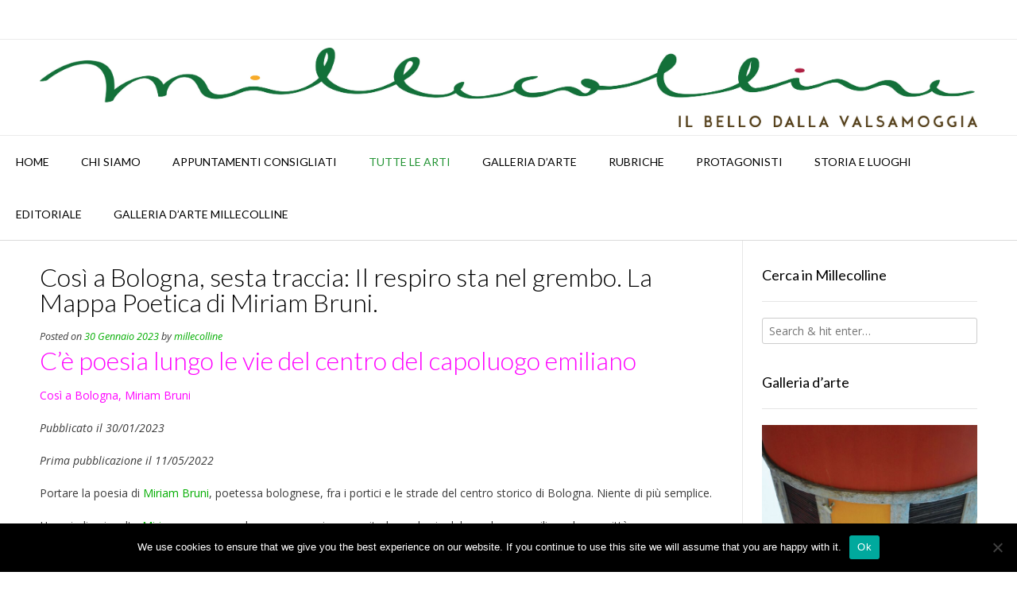

--- FILE ---
content_type: text/html; charset=UTF-8
request_url: https://millecolline.it/2023/01/30/miriam-bruni-5/
body_size: 18466
content:
<!DOCTYPE html><!-- Vogue Premium -->
<html lang="it-IT">
<head>
<meta charset="UTF-8">
<meta name="viewport" content="width=device-width, initial-scale=1">
<link rel="profile" href="http://gmpg.org/xfn/11">
<meta name='robots' content='index, follow, max-image-preview:large, max-snippet:-1, max-video-preview:-1' />
	<style>img:is([sizes="auto" i], [sizes^="auto," i]) { contain-intrinsic-size: 3000px 1500px }</style>
	
	<!-- This site is optimized with the Yoast SEO plugin v26.1.1 - https://yoast.com/wordpress/plugins/seo/ -->
	<title>Così a Bologna, sesta traccia: Il respiro sta nel grembo. La Mappa Poetica di Miriam Bruni. &#171; millecolline</title>
	<meta name="description" content="Così a Bologna, una Mappa Poetica fra le strade del centro. Miriam Bruni, poetessa bolognese, recita le sue poesie nel centro della sua città" />
	<link rel="canonical" href="https://millecolline.it/2023/01/30/miriam-bruni-5/" />
	<meta property="og:locale" content="it_IT" />
	<meta property="og:type" content="article" />
	<meta property="og:title" content="Così a Bologna, sesta traccia: Il respiro sta nel grembo. La Mappa Poetica di Miriam Bruni. &#171; millecolline" />
	<meta property="og:description" content="Così a Bologna, una Mappa Poetica fra le strade del centro. Miriam Bruni, poetessa bolognese, recita le sue poesie nel centro della sua città" />
	<meta property="og:url" content="https://millecolline.it/2023/01/30/miriam-bruni-5/" />
	<meta property="og:site_name" content="millecolline" />
	<meta property="article:published_time" content="2023-01-30T14:16:48+00:00" />
	<meta property="article:modified_time" content="2023-02-05T20:14:51+00:00" />
	<meta property="og:image" content="https://millecolline.it/wp-content/uploads/2022/06/1058498_DxO.jpg" />
	<meta property="og:image:width" content="1254" />
	<meta property="og:image:height" content="1672" />
	<meta property="og:image:type" content="image/jpeg" />
	<meta name="author" content="millecolline" />
	<meta name="twitter:card" content="summary_large_image" />
	<meta name="twitter:label1" content="Scritto da" />
	<meta name="twitter:data1" content="millecolline" />
	<meta name="twitter:label2" content="Tempo di lettura stimato" />
	<meta name="twitter:data2" content="1 minuto" />
	<script type="application/ld+json" class="yoast-schema-graph">{"@context":"https://schema.org","@graph":[{"@type":"WebPage","@id":"https://millecolline.it/2023/01/30/miriam-bruni-5/","url":"https://millecolline.it/2023/01/30/miriam-bruni-5/","name":"Così a Bologna, sesta traccia: Il respiro sta nel grembo. La Mappa Poetica di Miriam Bruni. &#171; millecolline","isPartOf":{"@id":"https://millecolline.it/#website"},"primaryImageOfPage":{"@id":"https://millecolline.it/2023/01/30/miriam-bruni-5/#primaryimage"},"image":{"@id":"https://millecolline.it/2023/01/30/miriam-bruni-5/#primaryimage"},"thumbnailUrl":"https://millecolline.it/wp-content/uploads/2022/06/1058498_DxO.jpg","datePublished":"2023-01-30T14:16:48+00:00","dateModified":"2023-02-05T20:14:51+00:00","author":{"@id":"https://millecolline.it/#/schema/person/a32ad82ad798543d73aac26b18e91ccd"},"description":"Così a Bologna, una Mappa Poetica fra le strade del centro. Miriam Bruni, poetessa bolognese, recita le sue poesie nel centro della sua città","breadcrumb":{"@id":"https://millecolline.it/2023/01/30/miriam-bruni-5/#breadcrumb"},"inLanguage":"it-IT","potentialAction":[{"@type":"ReadAction","target":["https://millecolline.it/2023/01/30/miriam-bruni-5/"]}]},{"@type":"ImageObject","inLanguage":"it-IT","@id":"https://millecolline.it/2023/01/30/miriam-bruni-5/#primaryimage","url":"https://millecolline.it/wp-content/uploads/2022/06/1058498_DxO.jpg","contentUrl":"https://millecolline.it/wp-content/uploads/2022/06/1058498_DxO.jpg","width":1254,"height":1672,"caption":"Miriam Bruni - 2022 - (ph. R. Cerè)"},{"@type":"BreadcrumbList","@id":"https://millecolline.it/2023/01/30/miriam-bruni-5/#breadcrumb","itemListElement":[{"@type":"ListItem","position":1,"name":"Home","item":"https://millecolline.it/"},{"@type":"ListItem","position":2,"name":"Così a Bologna, sesta traccia: Il respiro sta nel grembo. La Mappa Poetica di Miriam Bruni."}]},{"@type":"WebSite","@id":"https://millecolline.it/#website","url":"https://millecolline.it/","name":"millecolline","description":"Rivista d&#039;Arte indipendente","potentialAction":[{"@type":"SearchAction","target":{"@type":"EntryPoint","urlTemplate":"https://millecolline.it/?s={search_term_string}"},"query-input":{"@type":"PropertyValueSpecification","valueRequired":true,"valueName":"search_term_string"}}],"inLanguage":"it-IT"},{"@type":"Person","@id":"https://millecolline.it/#/schema/person/a32ad82ad798543d73aac26b18e91ccd","name":"millecolline","description":"Millecolline è Rivista d'Arte WEB e indipendente nata a Bazzano in Valsamoggia, nel 2014, per raccontare gli artisti e le arti nel territorio compreso fra Bologna e Modena. La rivista è completamente gratuita e aperta alla collaborazione di coloro che vogliono scrivere o informare sul tema della cultura.","sameAs":["http://www.millecolline.it","https://www.youtube.com/@millecolline1734"],"url":"https://millecolline.it/author/millecolline/"}]}</script>
	<!-- / Yoast SEO plugin. -->


<link rel='dns-prefetch' href='//fonts.googleapis.com' />
<link rel="alternate" type="application/rss+xml" title="millecolline &raquo; Feed" href="https://millecolline.it/feed/" />
<link rel="alternate" type="application/rss+xml" title="millecolline &raquo; Feed dei commenti" href="https://millecolline.it/comments/feed/" />
<link rel="alternate" type="application/rss+xml" title="millecolline &raquo; Così a Bologna, sesta traccia: Il respiro sta nel grembo. La Mappa Poetica di Miriam Bruni. Feed dei commenti" href="https://millecolline.it/2023/01/30/miriam-bruni-5/feed/" />
<script type="text/javascript">
/* <![CDATA[ */
window._wpemojiSettings = {"baseUrl":"https:\/\/s.w.org\/images\/core\/emoji\/16.0.1\/72x72\/","ext":".png","svgUrl":"https:\/\/s.w.org\/images\/core\/emoji\/16.0.1\/svg\/","svgExt":".svg","source":{"concatemoji":"https:\/\/millecolline.it\/wp-includes\/js\/wp-emoji-release.min.js?ver=6.8.3"}};
/*! This file is auto-generated */
!function(s,n){var o,i,e;function c(e){try{var t={supportTests:e,timestamp:(new Date).valueOf()};sessionStorage.setItem(o,JSON.stringify(t))}catch(e){}}function p(e,t,n){e.clearRect(0,0,e.canvas.width,e.canvas.height),e.fillText(t,0,0);var t=new Uint32Array(e.getImageData(0,0,e.canvas.width,e.canvas.height).data),a=(e.clearRect(0,0,e.canvas.width,e.canvas.height),e.fillText(n,0,0),new Uint32Array(e.getImageData(0,0,e.canvas.width,e.canvas.height).data));return t.every(function(e,t){return e===a[t]})}function u(e,t){e.clearRect(0,0,e.canvas.width,e.canvas.height),e.fillText(t,0,0);for(var n=e.getImageData(16,16,1,1),a=0;a<n.data.length;a++)if(0!==n.data[a])return!1;return!0}function f(e,t,n,a){switch(t){case"flag":return n(e,"\ud83c\udff3\ufe0f\u200d\u26a7\ufe0f","\ud83c\udff3\ufe0f\u200b\u26a7\ufe0f")?!1:!n(e,"\ud83c\udde8\ud83c\uddf6","\ud83c\udde8\u200b\ud83c\uddf6")&&!n(e,"\ud83c\udff4\udb40\udc67\udb40\udc62\udb40\udc65\udb40\udc6e\udb40\udc67\udb40\udc7f","\ud83c\udff4\u200b\udb40\udc67\u200b\udb40\udc62\u200b\udb40\udc65\u200b\udb40\udc6e\u200b\udb40\udc67\u200b\udb40\udc7f");case"emoji":return!a(e,"\ud83e\udedf")}return!1}function g(e,t,n,a){var r="undefined"!=typeof WorkerGlobalScope&&self instanceof WorkerGlobalScope?new OffscreenCanvas(300,150):s.createElement("canvas"),o=r.getContext("2d",{willReadFrequently:!0}),i=(o.textBaseline="top",o.font="600 32px Arial",{});return e.forEach(function(e){i[e]=t(o,e,n,a)}),i}function t(e){var t=s.createElement("script");t.src=e,t.defer=!0,s.head.appendChild(t)}"undefined"!=typeof Promise&&(o="wpEmojiSettingsSupports",i=["flag","emoji"],n.supports={everything:!0,everythingExceptFlag:!0},e=new Promise(function(e){s.addEventListener("DOMContentLoaded",e,{once:!0})}),new Promise(function(t){var n=function(){try{var e=JSON.parse(sessionStorage.getItem(o));if("object"==typeof e&&"number"==typeof e.timestamp&&(new Date).valueOf()<e.timestamp+604800&&"object"==typeof e.supportTests)return e.supportTests}catch(e){}return null}();if(!n){if("undefined"!=typeof Worker&&"undefined"!=typeof OffscreenCanvas&&"undefined"!=typeof URL&&URL.createObjectURL&&"undefined"!=typeof Blob)try{var e="postMessage("+g.toString()+"("+[JSON.stringify(i),f.toString(),p.toString(),u.toString()].join(",")+"));",a=new Blob([e],{type:"text/javascript"}),r=new Worker(URL.createObjectURL(a),{name:"wpTestEmojiSupports"});return void(r.onmessage=function(e){c(n=e.data),r.terminate(),t(n)})}catch(e){}c(n=g(i,f,p,u))}t(n)}).then(function(e){for(var t in e)n.supports[t]=e[t],n.supports.everything=n.supports.everything&&n.supports[t],"flag"!==t&&(n.supports.everythingExceptFlag=n.supports.everythingExceptFlag&&n.supports[t]);n.supports.everythingExceptFlag=n.supports.everythingExceptFlag&&!n.supports.flag,n.DOMReady=!1,n.readyCallback=function(){n.DOMReady=!0}}).then(function(){return e}).then(function(){var e;n.supports.everything||(n.readyCallback(),(e=n.source||{}).concatemoji?t(e.concatemoji):e.wpemoji&&e.twemoji&&(t(e.twemoji),t(e.wpemoji)))}))}((window,document),window._wpemojiSettings);
/* ]]> */
</script>
<style id='wp-emoji-styles-inline-css' type='text/css'>

	img.wp-smiley, img.emoji {
		display: inline !important;
		border: none !important;
		box-shadow: none !important;
		height: 1em !important;
		width: 1em !important;
		margin: 0 0.07em !important;
		vertical-align: -0.1em !important;
		background: none !important;
		padding: 0 !important;
	}
</style>
<link rel='stylesheet' id='wp-block-library-css' href='https://millecolline.it/wp-includes/css/dist/block-library/style.min.css?ver=6.8.3' type='text/css' media='all' />
<style id='classic-theme-styles-inline-css' type='text/css'>
/*! This file is auto-generated */
.wp-block-button__link{color:#fff;background-color:#32373c;border-radius:9999px;box-shadow:none;text-decoration:none;padding:calc(.667em + 2px) calc(1.333em + 2px);font-size:1.125em}.wp-block-file__button{background:#32373c;color:#fff;text-decoration:none}
</style>
<style id='global-styles-inline-css' type='text/css'>
:root{--wp--preset--aspect-ratio--square: 1;--wp--preset--aspect-ratio--4-3: 4/3;--wp--preset--aspect-ratio--3-4: 3/4;--wp--preset--aspect-ratio--3-2: 3/2;--wp--preset--aspect-ratio--2-3: 2/3;--wp--preset--aspect-ratio--16-9: 16/9;--wp--preset--aspect-ratio--9-16: 9/16;--wp--preset--color--black: #000000;--wp--preset--color--cyan-bluish-gray: #abb8c3;--wp--preset--color--white: #ffffff;--wp--preset--color--pale-pink: #f78da7;--wp--preset--color--vivid-red: #cf2e2e;--wp--preset--color--luminous-vivid-orange: #ff6900;--wp--preset--color--luminous-vivid-amber: #fcb900;--wp--preset--color--light-green-cyan: #7bdcb5;--wp--preset--color--vivid-green-cyan: #00d084;--wp--preset--color--pale-cyan-blue: #8ed1fc;--wp--preset--color--vivid-cyan-blue: #0693e3;--wp--preset--color--vivid-purple: #9b51e0;--wp--preset--gradient--vivid-cyan-blue-to-vivid-purple: linear-gradient(135deg,rgba(6,147,227,1) 0%,rgb(155,81,224) 100%);--wp--preset--gradient--light-green-cyan-to-vivid-green-cyan: linear-gradient(135deg,rgb(122,220,180) 0%,rgb(0,208,130) 100%);--wp--preset--gradient--luminous-vivid-amber-to-luminous-vivid-orange: linear-gradient(135deg,rgba(252,185,0,1) 0%,rgba(255,105,0,1) 100%);--wp--preset--gradient--luminous-vivid-orange-to-vivid-red: linear-gradient(135deg,rgba(255,105,0,1) 0%,rgb(207,46,46) 100%);--wp--preset--gradient--very-light-gray-to-cyan-bluish-gray: linear-gradient(135deg,rgb(238,238,238) 0%,rgb(169,184,195) 100%);--wp--preset--gradient--cool-to-warm-spectrum: linear-gradient(135deg,rgb(74,234,220) 0%,rgb(151,120,209) 20%,rgb(207,42,186) 40%,rgb(238,44,130) 60%,rgb(251,105,98) 80%,rgb(254,248,76) 100%);--wp--preset--gradient--blush-light-purple: linear-gradient(135deg,rgb(255,206,236) 0%,rgb(152,150,240) 100%);--wp--preset--gradient--blush-bordeaux: linear-gradient(135deg,rgb(254,205,165) 0%,rgb(254,45,45) 50%,rgb(107,0,62) 100%);--wp--preset--gradient--luminous-dusk: linear-gradient(135deg,rgb(255,203,112) 0%,rgb(199,81,192) 50%,rgb(65,88,208) 100%);--wp--preset--gradient--pale-ocean: linear-gradient(135deg,rgb(255,245,203) 0%,rgb(182,227,212) 50%,rgb(51,167,181) 100%);--wp--preset--gradient--electric-grass: linear-gradient(135deg,rgb(202,248,128) 0%,rgb(113,206,126) 100%);--wp--preset--gradient--midnight: linear-gradient(135deg,rgb(2,3,129) 0%,rgb(40,116,252) 100%);--wp--preset--font-size--small: 13px;--wp--preset--font-size--medium: 20px;--wp--preset--font-size--large: 36px;--wp--preset--font-size--x-large: 42px;--wp--preset--spacing--20: 0.44rem;--wp--preset--spacing--30: 0.67rem;--wp--preset--spacing--40: 1rem;--wp--preset--spacing--50: 1.5rem;--wp--preset--spacing--60: 2.25rem;--wp--preset--spacing--70: 3.38rem;--wp--preset--spacing--80: 5.06rem;--wp--preset--shadow--natural: 6px 6px 9px rgba(0, 0, 0, 0.2);--wp--preset--shadow--deep: 12px 12px 50px rgba(0, 0, 0, 0.4);--wp--preset--shadow--sharp: 6px 6px 0px rgba(0, 0, 0, 0.2);--wp--preset--shadow--outlined: 6px 6px 0px -3px rgba(255, 255, 255, 1), 6px 6px rgba(0, 0, 0, 1);--wp--preset--shadow--crisp: 6px 6px 0px rgba(0, 0, 0, 1);}:where(.is-layout-flex){gap: 0.5em;}:where(.is-layout-grid){gap: 0.5em;}body .is-layout-flex{display: flex;}.is-layout-flex{flex-wrap: wrap;align-items: center;}.is-layout-flex > :is(*, div){margin: 0;}body .is-layout-grid{display: grid;}.is-layout-grid > :is(*, div){margin: 0;}:where(.wp-block-columns.is-layout-flex){gap: 2em;}:where(.wp-block-columns.is-layout-grid){gap: 2em;}:where(.wp-block-post-template.is-layout-flex){gap: 1.25em;}:where(.wp-block-post-template.is-layout-grid){gap: 1.25em;}.has-black-color{color: var(--wp--preset--color--black) !important;}.has-cyan-bluish-gray-color{color: var(--wp--preset--color--cyan-bluish-gray) !important;}.has-white-color{color: var(--wp--preset--color--white) !important;}.has-pale-pink-color{color: var(--wp--preset--color--pale-pink) !important;}.has-vivid-red-color{color: var(--wp--preset--color--vivid-red) !important;}.has-luminous-vivid-orange-color{color: var(--wp--preset--color--luminous-vivid-orange) !important;}.has-luminous-vivid-amber-color{color: var(--wp--preset--color--luminous-vivid-amber) !important;}.has-light-green-cyan-color{color: var(--wp--preset--color--light-green-cyan) !important;}.has-vivid-green-cyan-color{color: var(--wp--preset--color--vivid-green-cyan) !important;}.has-pale-cyan-blue-color{color: var(--wp--preset--color--pale-cyan-blue) !important;}.has-vivid-cyan-blue-color{color: var(--wp--preset--color--vivid-cyan-blue) !important;}.has-vivid-purple-color{color: var(--wp--preset--color--vivid-purple) !important;}.has-black-background-color{background-color: var(--wp--preset--color--black) !important;}.has-cyan-bluish-gray-background-color{background-color: var(--wp--preset--color--cyan-bluish-gray) !important;}.has-white-background-color{background-color: var(--wp--preset--color--white) !important;}.has-pale-pink-background-color{background-color: var(--wp--preset--color--pale-pink) !important;}.has-vivid-red-background-color{background-color: var(--wp--preset--color--vivid-red) !important;}.has-luminous-vivid-orange-background-color{background-color: var(--wp--preset--color--luminous-vivid-orange) !important;}.has-luminous-vivid-amber-background-color{background-color: var(--wp--preset--color--luminous-vivid-amber) !important;}.has-light-green-cyan-background-color{background-color: var(--wp--preset--color--light-green-cyan) !important;}.has-vivid-green-cyan-background-color{background-color: var(--wp--preset--color--vivid-green-cyan) !important;}.has-pale-cyan-blue-background-color{background-color: var(--wp--preset--color--pale-cyan-blue) !important;}.has-vivid-cyan-blue-background-color{background-color: var(--wp--preset--color--vivid-cyan-blue) !important;}.has-vivid-purple-background-color{background-color: var(--wp--preset--color--vivid-purple) !important;}.has-black-border-color{border-color: var(--wp--preset--color--black) !important;}.has-cyan-bluish-gray-border-color{border-color: var(--wp--preset--color--cyan-bluish-gray) !important;}.has-white-border-color{border-color: var(--wp--preset--color--white) !important;}.has-pale-pink-border-color{border-color: var(--wp--preset--color--pale-pink) !important;}.has-vivid-red-border-color{border-color: var(--wp--preset--color--vivid-red) !important;}.has-luminous-vivid-orange-border-color{border-color: var(--wp--preset--color--luminous-vivid-orange) !important;}.has-luminous-vivid-amber-border-color{border-color: var(--wp--preset--color--luminous-vivid-amber) !important;}.has-light-green-cyan-border-color{border-color: var(--wp--preset--color--light-green-cyan) !important;}.has-vivid-green-cyan-border-color{border-color: var(--wp--preset--color--vivid-green-cyan) !important;}.has-pale-cyan-blue-border-color{border-color: var(--wp--preset--color--pale-cyan-blue) !important;}.has-vivid-cyan-blue-border-color{border-color: var(--wp--preset--color--vivid-cyan-blue) !important;}.has-vivid-purple-border-color{border-color: var(--wp--preset--color--vivid-purple) !important;}.has-vivid-cyan-blue-to-vivid-purple-gradient-background{background: var(--wp--preset--gradient--vivid-cyan-blue-to-vivid-purple) !important;}.has-light-green-cyan-to-vivid-green-cyan-gradient-background{background: var(--wp--preset--gradient--light-green-cyan-to-vivid-green-cyan) !important;}.has-luminous-vivid-amber-to-luminous-vivid-orange-gradient-background{background: var(--wp--preset--gradient--luminous-vivid-amber-to-luminous-vivid-orange) !important;}.has-luminous-vivid-orange-to-vivid-red-gradient-background{background: var(--wp--preset--gradient--luminous-vivid-orange-to-vivid-red) !important;}.has-very-light-gray-to-cyan-bluish-gray-gradient-background{background: var(--wp--preset--gradient--very-light-gray-to-cyan-bluish-gray) !important;}.has-cool-to-warm-spectrum-gradient-background{background: var(--wp--preset--gradient--cool-to-warm-spectrum) !important;}.has-blush-light-purple-gradient-background{background: var(--wp--preset--gradient--blush-light-purple) !important;}.has-blush-bordeaux-gradient-background{background: var(--wp--preset--gradient--blush-bordeaux) !important;}.has-luminous-dusk-gradient-background{background: var(--wp--preset--gradient--luminous-dusk) !important;}.has-pale-ocean-gradient-background{background: var(--wp--preset--gradient--pale-ocean) !important;}.has-electric-grass-gradient-background{background: var(--wp--preset--gradient--electric-grass) !important;}.has-midnight-gradient-background{background: var(--wp--preset--gradient--midnight) !important;}.has-small-font-size{font-size: var(--wp--preset--font-size--small) !important;}.has-medium-font-size{font-size: var(--wp--preset--font-size--medium) !important;}.has-large-font-size{font-size: var(--wp--preset--font-size--large) !important;}.has-x-large-font-size{font-size: var(--wp--preset--font-size--x-large) !important;}
:where(.wp-block-post-template.is-layout-flex){gap: 1.25em;}:where(.wp-block-post-template.is-layout-grid){gap: 1.25em;}
:where(.wp-block-columns.is-layout-flex){gap: 2em;}:where(.wp-block-columns.is-layout-grid){gap: 2em;}
:root :where(.wp-block-pullquote){font-size: 1.5em;line-height: 1.6;}
</style>
<link rel='stylesheet' id='cookie-notice-front-css' href='https://millecolline.it/wp-content/plugins/cookie-notice/css/front.min.css?ver=2.5.7' type='text/css' media='all' />
<link rel='stylesheet' id='SFSImainCss-css' href='https://millecolline.it/wp-content/plugins/ultimate-social-media-icons/css/sfsi-style.css?ver=2.9.5' type='text/css' media='all' />
<link rel='stylesheet' id='customizer_vogue_fonts-css' href='//fonts.googleapis.com/css?family=Lato%3Aregular%2Citalic%2C700|Open+Sans%3Aregular%2Citalic%2C700%26subset%3Dlatin%2C' type='text/css' media='screen' />
<link rel='stylesheet' id='vogue-slider-style-css' href='https://millecolline.it/wp-content/themes/vogue/includes/basic-slider/css/style.css?ver=10.9.2' type='text/css' media='all' />
<link rel='stylesheet' id='vogue-body-font-default-css' href='//fonts.googleapis.com/css?family=Open+Sans%3A400%2C300%2C300italic%2C400italic%2C600%2C600italic%2C700%2C700italic&#038;ver=10.9.2' type='text/css' media='all' />
<link rel='stylesheet' id='vogue-heading-font-default-css' href='//fonts.googleapis.com/css?family=Lato%3A400%2C300%2C300italic%2C400italic%2C700%2C700italic&#038;ver=10.9.2' type='text/css' media='all' />
<link rel='stylesheet' id='vogue-font-awesome-css' href='https://millecolline.it/wp-content/themes/vogue/includes/font-awesome/css/all.min.css?ver=6.5.1' type='text/css' media='all' />
<link rel='stylesheet' id='vogue-style-css' href='https://millecolline.it/wp-content/themes/vogue/style.css?ver=10.9.2' type='text/css' media='all' />
<link rel='stylesheet' id='vogue-header-style-css' href='https://millecolline.it/wp-content/themes/vogue/templates/css/header-one.css?ver=10.9.2' type='text/css' media='all' />
<link rel='stylesheet' id='vogue-footer-style-css' href='https://millecolline.it/wp-content/themes/vogue/templates/css/footer-standard.css?ver=10.9.2' type='text/css' media='all' />
<script type="text/javascript" id="cookie-notice-front-js-before">
/* <![CDATA[ */
var cnArgs = {"ajaxUrl":"https:\/\/millecolline.it\/wp-admin\/admin-ajax.php","nonce":"ad15ba7514","hideEffect":"fade","position":"bottom","onScroll":false,"onScrollOffset":100,"onClick":false,"cookieName":"cookie_notice_accepted","cookieTime":2592000,"cookieTimeRejected":2592000,"globalCookie":false,"redirection":false,"cache":false,"revokeCookies":false,"revokeCookiesOpt":"automatic"};
/* ]]> */
</script>
<script type="text/javascript" src="https://millecolline.it/wp-content/plugins/cookie-notice/js/front.min.js?ver=2.5.7" id="cookie-notice-front-js"></script>
<script type="text/javascript" src="https://millecolline.it/wp-includes/js/jquery/jquery.min.js?ver=3.7.1" id="jquery-core-js"></script>
<script type="text/javascript" src="https://millecolline.it/wp-includes/js/jquery/jquery-migrate.min.js?ver=3.4.1" id="jquery-migrate-js"></script>
<link rel="https://api.w.org/" href="https://millecolline.it/wp-json/" /><link rel="alternate" title="JSON" type="application/json" href="https://millecolline.it/wp-json/wp/v2/posts/17304" /><link rel="EditURI" type="application/rsd+xml" title="RSD" href="https://millecolline.it/xmlrpc.php?rsd" />
<meta name="generator" content="WordPress 6.8.3" />
<link rel='shortlink' href='https://millecolline.it/?p=17304' />
<link rel="alternate" title="oEmbed (JSON)" type="application/json+oembed" href="https://millecolline.it/wp-json/oembed/1.0/embed?url=https%3A%2F%2Fmillecolline.it%2F2023%2F01%2F30%2Fmiriam-bruni-5%2F" />
<link rel="alternate" title="oEmbed (XML)" type="text/xml+oembed" href="https://millecolline.it/wp-json/oembed/1.0/embed?url=https%3A%2F%2Fmillecolline.it%2F2023%2F01%2F30%2Fmiriam-bruni-5%2F&#038;format=xml" />
<meta name="follow.[base64]" content="CGnQMTJKNEnCEAqSf6jT"/><script type="text/javascript">
<!--
/******************************************************************************
***   COPY PROTECTED BY http://chetangole.com/blog/wp-copyprotect/   version 3.1.0 ****
******************************************************************************/
function clickIE4(){
if (event.button==2){
return false;
}
}
function clickNS4(e){
if (document.layers||document.getElementById&&!document.all){
if (e.which==2||e.which==3){
return false;
}
}
}

if (document.layers){
document.captureEvents(Event.MOUSEDOWN);
document.onmousedown=clickNS4;
}
else if (document.all&&!document.getElementById){
document.onmousedown=clickIE4;
}

document.oncontextmenu=new Function("return false")
// --> 
</script>

<script type="text/javascript">
/******************************************************************************
***   COPY PROTECTED BY http://chetangole.com/blog/wp-copyprotect/   version 3.1.0 ****
******************************************************************************/
function disableSelection(target){
if (typeof target.onselectstart!="undefined") //For IE 
	target.onselectstart=function(){return false}
else if (typeof target.style.MozUserSelect!="undefined") //For Firefox
	target.style.MozUserSelect="none"
else //All other route (For Opera)
	target.onmousedown=function(){return false}
target.style.cursor = "default"
}
</script>
</head>
<body class="wp-singular post-template-default single single-post postid-17304 single-format-standard wp-theme-vogue cookies-not-set sfsi_actvite_theme_default metaslider-plugin">
<div id="page" class="hfeed site vogue-slider-default">

<a class="skip-link screen-reader-text" href="#site-content">Skip to content</a>
	
	
	
			
			
		
<header id="masthead" class="site-header site-header-one  ">

	
			<div class="site-header-topbar">
			<div class="site-topbar-left ">
				
				
				
				
							</div>

			<div class="site-topbar-right">
				
				
				
							</div>

			<div class="clearboth"></div>
		</div>
			
	<div class="site-container  ">

		<div class="site-branding">

					        <a href="https://millecolline.it/" class="site-logo-img" title="millecolline"><img src="https://millecolline.it/wp-content/uploads/2016/09/logo-Millecolline.jpg" alt="millecolline" /></a>
                
                
                                        
                                
		    
		</div><!-- .site-branding -->

	</div>
	
						<nav id="site-navigation" class="main-navigation  vogue-mobile-nav-skin-dark" role="navigation">
				<button class="header-menu-button"><i class="fas fa-bars"></i><span>menu</span></button>
				<div id="main-menu" class="main-menu-container">
					<div class="main-menu-inner">
						<button class="main-menu-close"><i class="fas fa-angle-right"></i><i class="fas fa-angle-left"></i></button>
						<div class="menu-main-menu-container"><ul id="primary-menu" class="menu"><li id="menu-item-283" class="icon-home menu-item menu-item-type-custom menu-item-object-custom menu-item-283"><a href="http://www.millecolline.it/">HOME</a></li>
<li id="menu-item-450" class="menu-item menu-item-type-post_type menu-item-object-page menu-item-450"><a href="https://millecolline.it/pagina/">Chi siamo</a></li>
<li id="menu-item-464" class="menu-item menu-item-type-post_type menu-item-object-page menu-item-464"><a href="https://millecolline.it/appuntamenti-di-millecolline-gen29/">APPUNTAMENTI CONSIGLIATI</a></li>
<li id="menu-item-443" class="menu-item menu-item-type-taxonomy menu-item-object-category current-post-ancestor current-menu-parent current-post-parent menu-item-has-children menu-item-443"><a href="https://millecolline.it/category/categorie/tutti/">TUTTE LE ARTI</a>
<ul class="sub-menu">
	<li id="menu-item-5026" class="menu-item menu-item-type-taxonomy menu-item-object-category menu-item-5026"><a href="https://millecolline.it/category/categorie/tutti/artisti-in-valsamoggia/">Artisti del mese</a></li>
	<li id="menu-item-593" class="menu-item menu-item-type-taxonomy menu-item-object-category menu-item-has-children menu-item-593"><a href="https://millecolline.it/category/categorie/tutti/figurative/">Arti Visive</a>
	<ul class="sub-menu">
		<li id="menu-item-5196" class="menu-item menu-item-type-taxonomy menu-item-object-category menu-item-5196"><a href="https://millecolline.it/category/categorie/tutti/figurative/pittura/">Pittura</a></li>
		<li id="menu-item-5195" class="menu-item menu-item-type-taxonomy menu-item-object-category menu-item-5195"><a href="https://millecolline.it/category/categorie/tutti/figurative/scultura/">Scultura</a></li>
	</ul>
</li>
	<li id="menu-item-503" class="menu-item menu-item-type-taxonomy menu-item-object-category menu-item-503"><a href="https://millecolline.it/category/categorie/tutti/cinema/">Cinema</a></li>
	<li id="menu-item-597" class="menu-item menu-item-type-taxonomy menu-item-object-category menu-item-597"><a href="https://millecolline.it/category/categorie/tutti/danza/">Danza</a></li>
	<li id="menu-item-591" class="menu-item menu-item-type-taxonomy menu-item-object-category menu-item-591"><a href="https://millecolline.it/category/categorie/tutti/foto/">Fotografia</a></li>
	<li id="menu-item-596" class="menu-item menu-item-type-taxonomy menu-item-object-category menu-item-596"><a href="https://millecolline.it/category/categorie/tutti/lettere/">Letteratura</a></li>
	<li id="menu-item-598" class="menu-item menu-item-type-taxonomy menu-item-object-category menu-item-598"><a href="https://millecolline.it/category/categorie/tutti/musica/">Musica</a></li>
	<li id="menu-item-2936" class="menu-item menu-item-type-taxonomy menu-item-object-category menu-item-2936"><a href="https://millecolline.it/category/categorie/tutti/poesia-tutti/">Poesia</a></li>
	<li id="menu-item-595" class="menu-item menu-item-type-taxonomy menu-item-object-category menu-item-595"><a href="https://millecolline.it/category/categorie/tutti/teatro/">Teatro</a></li>
	<li id="menu-item-16941" class="menu-item menu-item-type-taxonomy menu-item-object-category menu-item-16941"><a href="https://millecolline.it/category/filosofia-millecolline/">Filosofia</a></li>
	<li id="menu-item-613" class="menu-item menu-item-type-taxonomy menu-item-object-category menu-item-613"><a href="https://millecolline.it/category/categorie/tutti/il-bello-della-terra/">Il Bello della Terra</a></li>
	<li id="menu-item-599" class="menu-item menu-item-type-taxonomy menu-item-object-category menu-item-599"><a href="https://millecolline.it/category/categorie/tutti/partiid/">Bellezze Locali</a></li>
</ul>
</li>
<li id="menu-item-522" class="menu-item menu-item-type-post_type menu-item-object-page menu-item-522"><a href="https://millecolline.it/galleria-darte-ma-rea/">Galleria d&#8217;arte</a></li>
<li id="menu-item-1535" class="menu-item menu-item-type-taxonomy menu-item-object-category menu-item-has-children menu-item-1535"><a href="https://millecolline.it/category/rubriche/">RUBRICHE</a>
<ul class="sub-menu">
	<li id="menu-item-2731" class="menu-item menu-item-type-taxonomy menu-item-object-category menu-item-2731"><a href="https://millecolline.it/category/rubriche/franchino-falsetti-pillole-corsare/">Franchino Falsetti, pillole corsare</a></li>
	<li id="menu-item-19325" class="menu-item menu-item-type-taxonomy menu-item-object-category menu-item-19325"><a href="https://millecolline.it/category/categorie/tutti/uomini-contro/">Uomini Contro</a></li>
	<li id="menu-item-21404" class="menu-item menu-item-type-taxonomy menu-item-object-category menu-item-21404"><a href="https://millecolline.it/category/parole-dautore/">PAROLE D&#8217;AUTORE</a></li>
	<li id="menu-item-14618" class="menu-item menu-item-type-taxonomy menu-item-object-category current-post-ancestor current-menu-parent current-post-parent menu-item-14618"><a href="https://millecolline.it/category/miry-in-poetry/">MiP &#8211; Miriam in poesia</a></li>
	<li id="menu-item-14411" class="menu-item menu-item-type-taxonomy menu-item-object-category menu-item-14411"><a href="https://millecolline.it/category/cattivi-pensieri-millecolline/">Cattivi Pensieri</a></li>
	<li id="menu-item-1536" class="menu-item menu-item-type-taxonomy menu-item-object-category menu-item-1536"><a href="https://millecolline.it/category/rubriche/franchino-falsetti-sguardi-incrociati/">Franchino Falsetti, sguardi incrociati.</a></li>
	<li id="menu-item-2373" class="menu-item menu-item-type-taxonomy menu-item-object-category menu-item-2373"><a href="https://millecolline.it/category/rubriche/franchino-falsetti-le-parole-dellarte/">Franchino Falsetti. Le parole dell&#8217;arte</a></li>
	<li id="menu-item-2430" class="menu-item menu-item-type-taxonomy menu-item-object-category menu-item-2430"><a href="https://millecolline.it/category/rubriche/franchino-falsetti-leggere-larte-senza-confini/">Franchino Falsetti. Leggere l&#8217;arte senza confini</a></li>
	<li id="menu-item-2977" class="menu-item menu-item-type-taxonomy menu-item-object-category menu-item-2977"><a href="https://millecolline.it/category/rubriche/lagenda-dellarte/">L&#8217;agenda dell&#8217;Arte</a></li>
	<li id="menu-item-2822" class="menu-item menu-item-type-taxonomy menu-item-object-category menu-item-2822"><a href="https://millecolline.it/category/franchino-falsetti-lo-scaffale-dellarte/">FRANCHINO FALSETTI &#8211; LO SCAFFALE DELL&#8217;ARTE</a></li>
	<li id="menu-item-10145" class="menu-item menu-item-type-taxonomy menu-item-object-category menu-item-10145"><a href="https://millecolline.it/category/gli-smarriti/">Gli smarriti a cura di Franchino Falsetti</a></li>
	<li id="menu-item-4959" class="menu-item menu-item-type-taxonomy menu-item-object-category menu-item-4959"><a href="https://millecolline.it/category/rubriche/cartoline-della-domenica/">Cartoline della Domenica</a></li>
	<li id="menu-item-18533" class="menu-item menu-item-type-taxonomy menu-item-object-category menu-item-18533"><a href="https://millecolline.it/category/piccola-storia-impossibile-di-ladri-stradoni-e-fatti-inconcludenti/">Francesco Menozzi</a></li>
</ul>
</li>
<li id="menu-item-6635" class="menu-item menu-item-type-taxonomy menu-item-object-category menu-item-6635"><a href="https://millecolline.it/category/protagonisti/">PROTAGONISTI</a></li>
<li id="menu-item-6636" class="menu-item menu-item-type-taxonomy menu-item-object-category menu-item-6636"><a href="https://millecolline.it/category/storia-e-luoghi/">STORIA E LUOGHI</a></li>
<li id="menu-item-15778" class="menu-item menu-item-type-taxonomy menu-item-object-category menu-item-15778"><a href="https://millecolline.it/category/editoriale/">Editoriale</a></li>
<li id="menu-item-17350" class="menu-item menu-item-type-taxonomy menu-item-object-category menu-item-17350"><a href="https://millecolline.it/category/galleria-millecolline/">Galleria d&#8217;Arte Millecolline</a></li>
</ul></div>
											</div>
				</div>
			</nav><!-- #site-navigation -->
			
</header><!-- #masthead -->		
		
	
	    
                	
	
	<div id="site-content" class="site-container content-container content-has-sidebar  vogue-woocommerce-cols-4 ">

	<div id="primary" class="content-area ">
		<main id="main" class="site-main" role="main">

		
			
<article id="post-17304" class="post-17304 post type-post status-publish format-standard has-post-thumbnail hentry category-miry-in-poetry category-poesia category-tutti">
	
			<header class="entry-header">
			<h1 class="entry-title">Così a Bologna, sesta traccia: Il respiro sta nel grembo. La Mappa Poetica di Miriam Bruni.</h1>			
							<div class="entry-meta">
					<span class="posted-on">Posted on <a href="https://millecolline.it/2023/01/30/miriam-bruni-5/" rel="bookmark"><time class="entry-date published" datetime="2023-01-30T15:16:48+01:00">30 Gennaio 2023</time><time class="updated" datetime="2023-02-05T21:14:51+01:00">5 Febbraio 2023</time></a></span><span class="byline"> by <span class="author vcard"><a class="url fn n" href="https://millecolline.it/author/millecolline/">millecolline</a></span></span>				</div><!-- .entry-meta -->
					</header><!-- .entry-header -->
		
	
	<div class="entry-content">
		<h1><span style="color: #ff00ff;">C&#8217;è poesia lungo le vie del centro del capoluogo emiliano</span></h1>
<p><span style="color: #ff00ff;">Così a Bologna, Miriam Bruni</span></p>
<p><em>Pubblicato il 30/01/2023</em></p>
<p><em>Prima pubblicazione il 11/05/2022</em></p>
<p>Portare la poesia di <a href="https://www.facebook.com/miriam.bruni.7">Miriam Bruni</a>, poetessa bolognese, fra i portici e le strade del centro storico di Bologna. Niente di più semplice.</p>
<p>Ho quindi coinvolto <a href="https://millecolline.it/2022/03/21/mip-considerazioni-sulla-poesia-nella-giornata-a-lei-dedicata/">Miriam</a> a proporre alcune sue poesie e a recitarle per le vie del capoluogo emiliano: la sua città.&nbsp;</p>
<p>Nell&#8217;iniziare la sua Mappa Poetica fra i portici, ha scelto di proporvi una selezione di testi dalla sua raccolta del 2018 intitolata <em>Così</em>.</p>
<p>Creeremo quindi una collana di immagini, girate entro le mura del capoluogo emiliano, dove i suoni della città si uniscono alle parole recitate da Miriam facendo visitare luoghi noti e meno noti in una &#8220;bolognesità&#8221; da ritrovare.</p>
<p>Buona visione</p>
<p>Poesia di oggi 30/01/2023: <em>Il respiro sta nel grembo</em></p>
<p><iframe title="Sesta traccia poetica dal libro di Miriam Bruni, poetessa bolognese,  intitolato &quot;Così&quot;, anche ebook" width="900" height="506" src="https://www.youtube.com/embed/o7XjA6GoLJM?feature=oembed" frameborder="0" allow="accelerometer; autoplay; clipboard-write; encrypted-media; gyroscope; picture-in-picture; web-share" allowfullscreen></iframe></p>
<p>Poesia di oggi 18/08/2022: <em>Quanti appostamenti</em></p>
<p><iframe title="Mappa Poetica - Miriam Bruni e la sua quarta raccolta: &quot;Così&quot;. Per le strade di Bologna." width="900" height="506" src="https://www.youtube.com/embed/sYAbgV5Y8cA?feature=oembed" frameborder="0" allow="accelerometer; autoplay; clipboard-write; encrypted-media; gyroscope; picture-in-picture; web-share" allowfullscreen></iframe></p>
<p>Poesia di oggi 24/07/2022: <em>Quante volte</em></p>
<p><iframe title="Poesie di Miriam Bruni. &quot;Così&quot; a Bologna." width="900" height="506" src="https://www.youtube.com/embed/O0j5BtWFjcU?feature=oembed" frameborder="0" allow="accelerometer; autoplay; clipboard-write; encrypted-media; gyroscope; picture-in-picture; web-share" allowfullscreen></iframe></p>
<p>Poesia di oggi 31/05/2022: <em>La mia ombra</em></p>
<p><iframe loading="lazy" title="Miriam Bruni recita a Bologna, sua città, alcuni testi poetici tratti dal libro &quot;Così&quot;" width="900" height="506" src="https://www.youtube.com/embed/0o01SesnlDQ?feature=oembed" frameborder="0" allow="accelerometer; autoplay; clipboard-write; encrypted-media; gyroscope; picture-in-picture; web-share" allowfullscreen></iframe></p>
<p>Poesia di oggi 23/05/2022 : <em>E&#8217; un atto cosmico</em></p>
<p><iframe loading="lazy" title="Miriam Bruni recita a Bologna, sua città, alcune poesie della sua quarta raccolta: &quot;Così&quot;" width="900" height="506" src="https://www.youtube.com/embed/ivw_TyKjUwA?feature=oembed" frameborder="0" allow="accelerometer; autoplay; clipboard-write; encrypted-media; gyroscope; picture-in-picture; web-share" allowfullscreen></iframe></p>
<p>&nbsp;</p>
<p>Poesia do oggi 11/05/2022: <em>Buone le labbra</em></p>
<p><iframe loading="lazy" title="Miriam Bruni recita a Bologna alcuni testi poetici inseriti nella raccolta del 2018: &quot;Così&quot;" width="900" height="506" src="https://www.youtube.com/embed/4PcvUl3ug_0?feature=oembed" frameborder="0" allow="accelerometer; autoplay; clipboard-write; encrypted-media; gyroscope; picture-in-picture; web-share" allowfullscreen></iframe></p>
<p>&nbsp;</p>
<p>&nbsp;</p>
<p>Testo di Roberto (Rore) Cerè per Millecolline</p>
<p>&nbsp;</p>
<div class='sfsiaftrpstwpr'><div class='sfsi_responsive_icons' style='display:block;margin-top:0px; margin-bottom: 0px; width:100%' data-icon-width-type='Fully responsive' data-icon-width-size='240' data-edge-type='Round' data-edge-radius='5'  ><div class='sfsi_icons_container sfsi_responsive_without_counter_icons sfsi_medium_button_container sfsi_icons_container_box_fully_container ' style='width:100%;display:flex; text-align:center;' ><a target='_blank' href='https://www.facebook.com/sharer/sharer.php?u=https%3A%2F%2Fmillecolline.it%2F2023%2F01%2F30%2Fmiriam-bruni-5%2F' style='display:block;text-align:center;margin-left:10px;  flex-basis:100%;' class=sfsi_responsive_fluid ><div class='sfsi_responsive_icon_item_container sfsi_responsive_icon_facebook_container sfsi_medium_button sfsi_responsive_icon_gradient sfsi_centered_icon' style=' border-radius:5px; width:auto; ' ><img style='max-height: 25px;display:unset;margin:0' class='sfsi_wicon' alt='facebook' src='https://millecolline.it/wp-content/plugins/ultimate-social-media-icons/images/responsive-icon/facebook.svg'><span style='color:#fff'>Condividi su Facebook</span></div></a><a target='_blank' href='https://twitter.com/' style='display:block;text-align:center;margin-left:10px;  flex-basis:100%;' class=sfsi_responsive_fluid ><div class='sfsi_responsive_icon_item_container sfsi_responsive_icon_twitter_container sfsi_medium_button sfsi_responsive_icon_gradient sfsi_centered_icon' style=' border-radius:5px; width:auto; ' ><img style='max-height: 25px;display:unset;margin:0' class='sfsi_wicon' alt='Twitter' src='https://millecolline.it/wp-content/plugins/ultimate-social-media-icons/images/responsive-icon/Twitter.svg'><span style='color:#fff'>Twitter</span></div></a><a target='_blank' href='https://follow.it/millecolline?action=followPub' style='display:block;text-align:center;margin-left:10px;  flex-basis:100%;' class=sfsi_responsive_fluid ><div class='sfsi_responsive_icon_item_container sfsi_responsive_icon_follow_container sfsi_medium_button sfsi_responsive_icon_gradient sfsi_centered_icon' style=' border-radius:5px; width:auto; ' ><img style='max-height: 25px;display:unset;margin:0' class='sfsi_wicon' alt='Follow' src='https://millecolline.it/wp-content/plugins/ultimate-social-media-icons/images/responsive-icon/Follow.png'><span style='color:#fff'>Seguici</span></div></a></div></div></div><!--end responsive_icons-->			</div><!-- .entry-content -->
	
			<footer class="entry-footer">
			<span class="cat-links">Posted in <a href="https://millecolline.it/category/miry-in-poetry/" rel="category tag">MiP - Miriam in poesia</a>, <a href="https://millecolline.it/category/poesia/" rel="category tag">Poesia</a>, <a href="https://millecolline.it/category/categorie/tutti/" rel="category tag">TUTTE LE ARTI</a></span>		</footer><!-- .entry-footer -->
	</article><!-- #post-## -->

								<nav class="navigation post-navigation" role="navigation">
		<span class="screen-reader-text">Post navigation</span>
		<div class="nav-links">
			<div class="nav-previous"><a href="https://millecolline.it/2023/01/30/marco-ballotta-millecolline/" rel="prev">Marco Ballotta ospite delle interviste Possibili di Beppe Stefani</a></div><div class="nav-next"><a href="https://millecolline.it/2023/02/01/editoriale-millecolline-71/" rel="next">Editoriale Millecolline. Si può ri-cominciare ritornando tutti alla lavagna</a></div>		</div><!-- .nav-links -->
	</nav><!-- .navigation -->
				
			
<div id="comments" class="comments-area vogue-comment-form-bottom">

        
    
	
	
            	<div id="respond" class="comment-respond">
		<h3 id="reply-title" class="comment-reply-title">Lascia un commento</h3><form action="https://millecolline.it/wp-comments-post.php" method="post" id="commentform" class="comment-form"><p class="comment-notes"><span id="email-notes">Il tuo indirizzo email non sarà pubblicato.</span> <span class="required-field-message">I campi obbligatori sono contrassegnati <span class="required">*</span></span></p><p class="comment-form-comment"><label for="comment">Commento <span class="required">*</span></label> <textarea autocomplete="new-password"  id="jb4ff8c877"  name="jb4ff8c877"   cols="45" rows="8" maxlength="65525" required></textarea><textarea id="comment" aria-label="hp-comment" aria-hidden="true" name="comment" autocomplete="new-password" style="padding:0 !important;clip:rect(1px, 1px, 1px, 1px) !important;position:absolute !important;white-space:nowrap !important;height:1px !important;width:1px !important;overflow:hidden !important;" tabindex="-1"></textarea><script data-noptimize>document.getElementById("comment").setAttribute( "id", "a1adf51d582c38883143af075d514428" );document.getElementById("jb4ff8c877").setAttribute( "id", "comment" );</script></p><p class="comment-form-author"><label for="author">Nome</label> <input id="author" name="author" type="text" value="" size="30" maxlength="245" autocomplete="name" /></p>
<p class="comment-form-email"><label for="email">Email</label> <input id="email" name="email" type="email" value="" size="30" maxlength="100" aria-describedby="email-notes" autocomplete="email" /></p>
<p class="comment-form-url"><label for="url">Sito web</label> <input id="url" name="url" type="url" value="" size="30" maxlength="200" autocomplete="url" /></p>
<p class="comment-form-cookies-consent"><input id="wp-comment-cookies-consent" name="wp-comment-cookies-consent" type="checkbox" value="yes" /> <label for="wp-comment-cookies-consent">Salva il mio nome, email e sito web in questo browser per la prossima volta che commento.</label></p>
<p class="form-submit"><input name="submit" type="submit" id="submit" class="submit" value="Invia commento" /> <input type='hidden' name='comment_post_ID' value='17304' id='comment_post_ID' />
<input type='hidden' name='comment_parent' id='comment_parent' value='0' />
</p></form>	</div><!-- #respond -->
	    
</div><!-- #comments -->

		
		</main><!-- #main -->
	</div><!-- #primary -->

	        
<div id="secondary" class="widget-area" role="complementary">
	<aside id="search-5" class="widget widget_search"><h4 class="widget-title">Cerca in Millecolline</h4><form role="search" method="get" class="search-form" action="https://millecolline.it/">
	<label>
		<input type="search" class="search-field" placeholder="Search &amp; hit enter&hellip;" value="" name="s" title="Search for:" />
	</label>
	<input type="submit" class="search-submit" value="&nbsp;" />
</form></aside><aside id="metaslider_widget-7" class="widget widget_metaslider_widget"><h4 class="widget-title">Galleria d&#8217;arte</h4><div id="metaslider-id-5472" style="max-width: 700px;" class="ml-slider-3-101-0 metaslider metaslider-flex metaslider-5472 ml-slider ms-theme-default nav-hidden" role="region" aria-label="Galleria d&#039;Arte Millecolline" data-height="300" data-width="700">
    <div id="metaslider_container_5472">
        <div id="metaslider_5472" class="flexslider">
            <ul class='slides'>
                <li style="display: block; width: 100%;" class="slide-21819 ms-image " aria-roledescription="slide" data-date="2023-11-01 11:12:49"><a href="https://millecolline.it/galleria-darte-ma-rea/" target="_self" aria-label="View Slide Details" class="metaslider_image_link"><img width="600" height="698" src="https://millecolline.it/wp-content/uploads/2025/12/IMG-20251217-WA0025-e1766054285394.jpg" class="slider-5472 slide-21819 msDefaultImage" alt="" rel="" title="IMG-20251217-WA0025" decoding="async" loading="lazy" /></a><div class="caption-wrap"><div class="caption"><div>Ma Rea espone "Bologna come non l'avete mai vista"</div></div></div></li>
                <li style="display: none; width: 100%;" class="slide-26911 ms-image " aria-roledescription="slide" data-date="2025-12-22 17:05:08"><img width="600" height="698" src="https://millecolline.it/wp-content/uploads/2025/12/IMG-20251217-WA0025-e1766054285394.jpg" class="slider-5472 slide-26911 msDefaultImage" alt="" rel="" title="IMG-20251217-WA0025" decoding="async" loading="lazy" /></li>
            </ul>
        </div>
        
    </div>
</div></aside><aside id="metaslider_widget-8" class="widget widget_metaslider_widget"><h4 class="widget-title">Aere Perennius</h4><div id="metaslider-id-16625" style="max-width: 400px;" class="ml-slider-3-101-0 metaslider metaslider-coin metaslider-16625 ml-slider ms-theme-default nav-hidden" role="region" aria-label="Aere Perennius" data-height="200" data-width="400">
    <div id="metaslider_container_16625">
        <div id='metaslider_16625' class='coin-slider'>
<a href="https://millecolline.it/2022/05/20/aere-perennius-2022/" target="_self"><img src="https://millecolline.it/wp-content/uploads/2024/10/Omnia-Fert-Aetas-2024.10.04-400x200.jpg" height="200" width="400" alt="" class="slider-16625 slide-16626 msDefaultImage" title="Omnia Fert Aetas - 2024.10.04" style="display: none;" /><span>Aere Perennius, la saggezza latina oggi</span></a>
        </div>
        
    </div>
</div></aside><aside id="metaslider_widget-6" class="widget widget_metaslider_widget"><h4 class="widget-title">Artista del mese</h4><div id="metaslider-id-6066" style="max-width: 700px;" class="ml-slider-3-101-0 metaslider metaslider-nivo metaslider-6066 ml-slider ms-theme-default nav-hidden" role="region" aria-label="Artisti del mese" data-height="400" data-width="700">
    <div id="metaslider_container_6066">
        <div class='slider-wrapper theme-default'><div class='ribbon'></div><div id='metaslider_6066' class='nivoSlider'><a href="https://millecolline.it/2024/12/31/mario-generali-artista-del-mese-di-millecolline-2/" target="_self"><img src="https://millecolline.it/wp-content/uploads/2024/12/Mario-2-700x400.jpg" height="400" width="700" data-caption="&lt;div&gt;Mario Generali. Artista del Mese Millecolline&lt;/div&gt;" title="Mario 2" alt="" class="slider-6066 slide-18087 msDefaultImage" /></a></div></div>
        
    </div>
</div></aside><aside id="text-6" class="widget widget_text"><h4 class="widget-title">Le vostre locandine su MILLECOLLINE</h4>			<div class="textwidget"><p>Inviateci le locandine delle vostre iniziative, gli inviti alle mostre, ai concerti, agli incontri, alle presentazioni e le inseriremo nella nostra raccolta. Le locandine saranno raccolte e visibili a tutti con un semplice click.<br />
Vi aspettiamo.</p>
</div>
		</aside><aside id="text-8" class="widget widget_text"><h4 class="widget-title">Per contattarci cliccate -&gt;</h4>			<div class="textwidget"><p>Contattaci a: <a href="mailto:redazione@millecolline.it">redazione@millecolline.it</a></p>
</div>
		</aside></div><!-- #secondary -->
    	
	<div class="clearboth"></div>
	
		<div class="clearboth"></div>
	</div><!-- #content -->
	
		
		    
    
        <footer id="colophon" class="site-footer site-footer-standard" role="contentinfo">
	
	<div class="site-footer-widgets">
        <div class="site-container">
            	            <ul>
	                <li id="text-14" class="widget widget_text">			<div class="textwidget">Questo sito non è da considerarsi una testata giornalistica in quanto non viene aggiornato con una frequenza costante e prestabiita.</div>
		</li>
<li id="text-16" class="widget widget_text"><h4 class="widget-title">Contattaci</h4>			<div class="textwidget"><a href="mailto:redazione@millecolline.it">redazione@millecolline.it</a></div>
		</li>
<li id="meta-7" class="widget widget_meta"><h4 class="widget-title">Meta</h4>
		<ul>
						<li><a rel="nofollow" href="https://millecolline.it/wp-login.php">Accedi</a></li>
			<li><a href="https://millecolline.it/feed/">Feed dei contenuti</a></li>
			<li><a href="https://millecolline.it/comments/feed/">Feed dei commenti</a></li>

			<li><a href="https://it.wordpress.org/">WordPress.org</a></li>
		</ul>

		</li>
	            </ul>
	                    <div class="clearboth"></div>
        </div>
    </div>
    
    		
		<div class="site-footer-bottom-bar layout-plain">
		
			<div class="site-container">
				
				<div class="site-footer-bottom-bar-left">
	                
	                <span class="site-copyright"></span>
	                
	                	                
				</div>
		        
		        <div class="site-footer-bottom-bar-right ">
		        	
		        	
		        		                
		            		            
		            		            
		            			            	
		            	                
		        </div>
		        
		    </div>
			
	        <div class="clearboth"></div>
		</div>
		
		
</footer>        
        

		
	
</div><!-- #page -->



<script type="speculationrules">
{"prefetch":[{"source":"document","where":{"and":[{"href_matches":"\/*"},{"not":{"href_matches":["\/wp-*.php","\/wp-admin\/*","\/wp-content\/uploads\/*","\/wp-content\/*","\/wp-content\/plugins\/*","\/wp-content\/themes\/vogue\/*","\/*\\?(.+)"]}},{"not":{"selector_matches":"a[rel~=\"nofollow\"]"}},{"not":{"selector_matches":".no-prefetch, .no-prefetch a"}}]},"eagerness":"conservative"}]}
</script>
                <!--facebook like and share js -->
                <div id="fb-root"></div>
                <script>
                    (function(d, s, id) {
                        var js, fjs = d.getElementsByTagName(s)[0];
                        if (d.getElementById(id)) return;
                        js = d.createElement(s);
                        js.id = id;
                        js.src = "https://connect.facebook.net/en_US/sdk.js#xfbml=1&version=v3.2";
                        fjs.parentNode.insertBefore(js, fjs);
                    }(document, 'script', 'facebook-jssdk'));
                </script>
                <script>
window.addEventListener('sfsi_functions_loaded', function() {
    if (typeof sfsi_responsive_toggle == 'function') {
        sfsi_responsive_toggle(0);
        // console.log('sfsi_responsive_toggle');

    }
})
</script>
    <script>
        window.addEventListener('sfsi_functions_loaded', function () {
            if (typeof sfsi_plugin_version == 'function') {
                sfsi_plugin_version(2.77);
            }
        });

        function sfsi_processfurther(ref) {
            var feed_id = '[base64]';
            var feedtype = 8;
            var email = jQuery(ref).find('input[name="email"]').val();
            var filter = /^(([^<>()[\]\\.,;:\s@\"]+(\.[^<>()[\]\\.,;:\s@\"]+)*)|(\".+\"))@((\[[0-9]{1,3}\.[0-9]{1,3}\.[0-9]{1,3}\.[0-9]{1,3}\])|(([a-zA-Z\-0-9]+\.)+[a-zA-Z]{2,}))$/;
            if ((email != "Enter your email") && (filter.test(email))) {
                if (feedtype == "8") {
                    var url = "https://api.follow.it/subscription-form/" + feed_id + "/" + feedtype;
                    window.open(url, "popupwindow", "scrollbars=yes,width=1080,height=760");
                    return true;
                }
            } else {
                alert("Please enter email address");
                jQuery(ref).find('input[name="email"]').focus();
                return false;
            }
        }
    </script>
    <style type="text/css" aria-selected="true">
        .sfsi_subscribe_Popinner {
             width: 100% !important;

            height: auto !important;

         padding: 18px 0px !important;

            background-color: #ffffff !important;
        }

        .sfsi_subscribe_Popinner form {
            margin: 0 20px !important;
        }

        .sfsi_subscribe_Popinner h5 {
            font-family: Helvetica,Arial,sans-serif !important;

             font-weight: bold !important;   color:#000000 !important; font-size: 16px !important;   text-align:center !important; margin: 0 0 10px !important;
            padding: 0 !important;
        }

        .sfsi_subscription_form_field {
            margin: 5px 0 !important;
            width: 100% !important;
            display: inline-flex;
            display: -webkit-inline-flex;
        }

        .sfsi_subscription_form_field input {
            width: 100% !important;
            padding: 10px 0px !important;
        }

        .sfsi_subscribe_Popinner input[type=email] {
         font-family: Helvetica,Arial,sans-serif !important;   font-style:normal !important;  color: #000000 !important;   font-size:14px !important; text-align: center !important;        }

        .sfsi_subscribe_Popinner input[type=email]::-webkit-input-placeholder {

         font-family: Helvetica,Arial,sans-serif !important;   font-style:normal !important;  color:#000000 !important; font-size: 14px !important;   text-align:center !important;        }

        .sfsi_subscribe_Popinner input[type=email]:-moz-placeholder {
            /* Firefox 18- */
         font-family: Helvetica,Arial,sans-serif !important;   font-style:normal !important;   color:#000000 !important; font-size: 14px !important;   text-align:center !important;
        }

        .sfsi_subscribe_Popinner input[type=email]::-moz-placeholder {
            /* Firefox 19+ */
         font-family: Helvetica,Arial,sans-serif !important;   font-style: normal !important;
              color:#000000 !important; font-size: 14px !important;   text-align:center !important;        }

        .sfsi_subscribe_Popinner input[type=email]:-ms-input-placeholder {

            font-family: Helvetica,Arial,sans-serif !important;  font-style:normal !important;  color: #000000 !important;  font-size:14px !important;
         text-align: center !important;        }

        .sfsi_subscribe_Popinner input[type=submit] {

         font-family: Helvetica,Arial,sans-serif !important;   font-weight: bold !important;   color:#000000 !important; font-size: 16px !important;   text-align:center !important; background-color: #dedede !important;        }

                .sfsi_shortcode_container {
            float: left;
        }

        .sfsi_shortcode_container .norm_row .sfsi_wDiv {
            position: relative !important;
        }

        .sfsi_shortcode_container .sfsi_holders {
            display: none;
        }

            </style>

    <script type="text/javascript">
disableSelection(document.body)
</script>
<small>Copy Protected by <a href="http://chetangole.com/" target="_blank">Chetan</a>'s <a href="http://chetangole.com/blog/wp-copyprotect/" target="_blank">WP-Copyprotect</a>.</small>
<style id='vogue-customizer-custom-css-inline-css' type='text/css'>
#comments .form-submit #submit,
                .search-block .search-submit,
                .side-aligned-social a.header-social-icon,
                .no-results-btn,
                button,
                input[type="button"],
                input[type="reset"],
                input[type="submit"],
                .woocommerce ul.products li.product a.add_to_cart_button, .woocommerce-page ul.products li.product a.add_to_cart_button,
                .woocommerce ul.products li.product .onsale, .woocommerce-page ul.products li.product .onsale,
                .woocommerce button.button.alt,
                .woocommerce-page button.button.alt,
                .woocommerce input.button.alt:hover,
                .woocommerce-page #content input.button.alt:hover,
                .woocommerce .cart-collaterals .shipping_calculator .button,
                .woocommerce-page .cart-collaterals .shipping_calculator .button,
                .woocommerce a.button,
                .woocommerce #respond input#submit.alt,
				.woocommerce a.button.alt,
				.woocommerce button.button.alt,
				.woocommerce input.button.alt,
                .woocommerce-page a.button,
                .woocommerce input.button,
                .woocommerce-page #content input.button,
                .woocommerce-page input.button,
                .woocommerce #review_form #respond .form-submit input,
                .woocommerce-page #review_form #respond .form-submit input,
                .woocommerce-cart .wc-proceed-to-checkout a.checkout-button:hover,
                .woocommerce .widget_price_filter .ui-slider .ui-slider-range,
                .woocommerce .widget_price_filter .ui-slider .ui-slider-handle,
                .single-product span.onsale,
                .woocommerce button.button.alt.disabled,
                .main-navigation ul ul a:hover,
                .main-navigation ul ul li.focus > a,
                .main-navigation ul ul li.current-menu-item > a,
                .main-navigation ul ul li.current_page_item > a,
                .main-navigation ul ul li.current-menu-parent > a,
                .main-navigation ul ul li.current_page_parent > a,
                .main-navigation ul ul li.current-menu-ancestor > a,
                .main-navigation ul ul li.current_page_ancestor > a,
                .main-navigation button,
                .wpcf7-submit,
                .vogue-btn,
				.vogue-numeric-navigation.square li a,
				.vogue-numeric-navigation.square li a:hover,
				.vogue-numeric-navigation.square li.active a,
				.vogue-numeric-navigation.square li.disabled,
				.vogue-numeric-navigation.circle li a,
				.vogue-numeric-navigation.circle li a:hover,
				.vogue-numeric-navigation.circle li.active a,
				.vogue-numeric-navigation.circle li.disabled,
				.vogue-numeric-navigation.squaretxt li a,
				.vogue-numeric-navigation.squaretxt li a:hover,
				.vogue-numeric-navigation.squaretxt li.active a,
                .vogue-numeric-navigation.squaretxt li.disabled,
                .pag-btn-two .vogue-loadmore,
				.wp-paginate li a:hover,
				.wp-paginate li a:active,
				.wp-paginate li .current,
				.wp-paginate.wpp-modern-grey li a:hover,
				.wp-paginate.wpp-modern-grey li .current{background:inherit;background-color:#02ad00;}.wp-block-quote:not(.is-large),
				.wp-block-quote:not(.is-style-large){border-left-color:#02ad00;}.vogue-scrollmore::before{border-top-color:#02ad00;}blockquote{border-left-color:#02ad00 !important;}a,
				.content-area .entry-content a,
				#comments a,
				.post-edit-link,
				.site-title a,
				.error-404.not-found .page-header .page-title span,
				.search-button .fa-search,
				.header-cart-checkout.cart-has-items .fa-shopping-cart,
				.site-footer-bottom-bar ul li a:hover,
				.site-header-topbar li.focus > a,
				.vogue-numeric-navigation.circle li.prev a,
				.vogue-numeric-navigation.circle li.next a,
				.vogue-numeric-navigation.squaretxt li.prev a,
				.vogue-numeric-navigation.squaretxt li.next a,
				.main-navigation div > ul > li > a:hover,
				.main-navigation div > ul > li.current-menu-item > a,
				.main-navigation div > ul > li.current-menu-ancestor > a,
				.main-navigation div > ul > li.current-menu-parent > a,
				.main-navigation div > ul > li.current_page_parent > a,
                .main-navigation div > ul > li.current_page_ancestor > a,
                .main-navigation div > ul > li.focus > a{color:#02ad00;}.main-navigation button:hover,
                #comments .form-submit #submit:hover,
                .search-block .search-submit:hover,
                .no-results-btn:hover,
                button,
                input[type="button"],
                input[type="reset"],
                input[type="submit"],
                .woocommerce input.button.alt,
                .woocommerce-page #content input.button.alt,
                .woocommerce .cart-collaterals .shipping_calculator .button,
                .woocommerce-page .cart-collaterals .shipping_calculator .button,
                .woocommerce a.button:hover,
                .woocommerce #respond input#submit.alt:hover,
				.woocommerce a.button.alt:hover,
				.woocommerce button.button.alt:hover,
				.woocommerce input.button.alt:hover,
                .woocommerce-page a.button:hover,
                .woocommerce input.button:hover,
                .woocommerce-page #content input.button:hover,
                .woocommerce-page input.button:hover,
                .woocommerce ul.products li.product a.add_to_cart_button:hover, .woocommerce-page ul.products li.product a.add_to_cart_button:hover,
                .woocommerce button.button.alt:hover,
                .woocommerce-page button.button.alt:hover,
                .woocommerce #review_form #respond .form-submit input:hover,
                .woocommerce-page #review_form #respond .form-submit input:hover,
                .woocommerce-cart .wc-proceed-to-checkout a.checkout-button,
                .woocommerce .widget_price_filter .price_slider_wrapper .ui-widget-content,
				.woocommerce button.button.alt.disabled:hover,
				.vogue-numeric-navigation.square li a:hover,
				.vogue-numeric-navigation.square li.active a,
				.vogue-numeric-navigation.circle li a:hover,
				.vogue-numeric-navigation.circle li.active a,
				.vogue-numeric-navigation.squaretxt li a:hover,
                .vogue-numeric-navigation.squaretxt li.active a,
                .pag-btn-two .vogue-loadmore:hover,
                .vogue-btn:hover,
                .wpcf7-submit:hover{background:inherit;background-color:#ffd400;}a:hover,
				.content-area .entry-content a:hover,
				.header-social .header-social-icon:hover,
				.site-header-topbar ul li a:hover,
                .widget-area .widget a:hover,
                .site-footer-widgets .widget a:hover,
                .site-footer .widget a:hover,
                .search-btn:hover,
                .search-button .fa-search:hover,
                .site-footer-bottom-bar ul li a:hover,
                .woocommerce #content div.product p.price,
                .woocommerce-page #content div.product p.price,
                .woocommerce-page div.product p.price,
                .woocommerce #content div.product span.price,
                .woocommerce div.product span.price,
                .woocommerce-page #content div.product span.price,
                .woocommerce-page div.product span.price,

                .woocommerce #content div.product .woocommerce-tabs ul.tabs li.active,
                .woocommerce div.product .woocommerce-tabs ul.tabs li.active,
                .woocommerce-page #content div.product .woocommerce-tabs ul.tabs li.active,
				.woocommerce-page div.product .woocommerce-tabs ul.tabs li.active,
				.vogue-numeric-navigation.circle li.prev a:hover,
				.vogue-numeric-navigation.circle li.next a:hover,
				.vogue-numeric-navigation.squaretxt li.prev a:hover,
				.vogue-numeric-navigation.squaretxt li.next a:hover,
				.vogue-numeric-navigation.numbers li.prev a:hover,
				.vogue-numeric-navigation.numbers li.next a:hover,
				.vogue-numeric-navigation.numbers li.active a{color:#ffd400;}.main-navigation div > ul > li > a:hover,
				.main-navigation div > ul > li.current-menu-item > a,
				.main-navigation div > ul > li.current-menu-ancestor > a,
				.main-navigation div > ul > li.current-menu-parent > a,
				.main-navigation div > ul > li.current_page_parent > a,
				.main-navigation div > ul > li.current_page_ancestor > a{color:#229333 !important;}.site-footer-standard,
				.site-footer-custom,
				.site-footer.site-footer-social{background-color:#595959;}.site-footer{color:#ffffff;}.site-footer .widgettitle{color:#ffffff;}.site-footer .widgettitle,
				.site-footer .widget-title{border-bottom:1px dotted rgba(255, 255, 255, 0.2);;}.site-footer-bottom-bar,
				.site-footer-bottom-bar ul ul li a,
				.site-footer-bottom-bar .social-pinterest span{color:#ffffff;}
</style>
<link rel='stylesheet' id='metaslider-flex-slider-css' href='https://millecolline.it/wp-content/plugins/ml-slider/assets/sliders/flexslider/flexslider.css?ver=3.101.0' type='text/css' media='all' property='stylesheet' />
<link rel='stylesheet' id='metaslider-public-css' href='https://millecolline.it/wp-content/plugins/ml-slider/assets/metaslider/public.css?ver=3.101.0' type='text/css' media='all' property='stylesheet' />
<style id='metaslider-public-inline-css' type='text/css'>
@media only screen and (max-width: 767px) { .hide-arrows-smartphone .flex-direction-nav, .hide-navigation-smartphone .flex-control-paging, .hide-navigation-smartphone .flex-control-nav, .hide-navigation-smartphone .filmstrip, .hide-slideshow-smartphone, .metaslider-hidden-content.hide-smartphone{ display: none!important; }}@media only screen and (min-width : 768px) and (max-width: 1023px) { .hide-arrows-tablet .flex-direction-nav, .hide-navigation-tablet .flex-control-paging, .hide-navigation-tablet .flex-control-nav, .hide-navigation-tablet .filmstrip, .hide-slideshow-tablet, .metaslider-hidden-content.hide-tablet{ display: none!important; }}@media only screen and (min-width : 1024px) and (max-width: 1439px) { .hide-arrows-laptop .flex-direction-nav, .hide-navigation-laptop .flex-control-paging, .hide-navigation-laptop .flex-control-nav, .hide-navigation-laptop .filmstrip, .hide-slideshow-laptop, .metaslider-hidden-content.hide-laptop{ display: none!important; }}@media only screen and (min-width : 1440px) { .hide-arrows-desktop .flex-direction-nav, .hide-navigation-desktop .flex-control-paging, .hide-navigation-desktop .flex-control-nav, .hide-navigation-desktop .filmstrip, .hide-slideshow-desktop, .metaslider-hidden-content.hide-desktop{ display: none!important; }}
@media only screen and (max-width: 767px) { .hide-arrows-smartphone .flex-direction-nav, .hide-navigation-smartphone .flex-control-paging, .hide-navigation-smartphone .flex-control-nav, .hide-navigation-smartphone .filmstrip, .hide-slideshow-smartphone, .metaslider-hidden-content.hide-smartphone{ display: none!important; }}@media only screen and (min-width : 768px) and (max-width: 1023px) { .hide-arrows-tablet .flex-direction-nav, .hide-navigation-tablet .flex-control-paging, .hide-navigation-tablet .flex-control-nav, .hide-navigation-tablet .filmstrip, .hide-slideshow-tablet, .metaslider-hidden-content.hide-tablet{ display: none!important; }}@media only screen and (min-width : 1024px) and (max-width: 1439px) { .hide-arrows-laptop .flex-direction-nav, .hide-navigation-laptop .flex-control-paging, .hide-navigation-laptop .flex-control-nav, .hide-navigation-laptop .filmstrip, .hide-slideshow-laptop, .metaslider-hidden-content.hide-laptop{ display: none!important; }}@media only screen and (min-width : 1440px) { .hide-arrows-desktop .flex-direction-nav, .hide-navigation-desktop .flex-control-paging, .hide-navigation-desktop .flex-control-nav, .hide-navigation-desktop .filmstrip, .hide-slideshow-desktop, .metaslider-hidden-content.hide-desktop{ display: none!important; }}
@media only screen and (max-width: 767px) { .hide-arrows-smartphone .flex-direction-nav, .hide-navigation-smartphone .flex-control-paging, .hide-navigation-smartphone .flex-control-nav, .hide-navigation-smartphone .filmstrip, .hide-slideshow-smartphone, .metaslider-hidden-content.hide-smartphone{ display: none!important; }}@media only screen and (min-width : 768px) and (max-width: 1023px) { .hide-arrows-tablet .flex-direction-nav, .hide-navigation-tablet .flex-control-paging, .hide-navigation-tablet .flex-control-nav, .hide-navigation-tablet .filmstrip, .hide-slideshow-tablet, .metaslider-hidden-content.hide-tablet{ display: none!important; }}@media only screen and (min-width : 1024px) and (max-width: 1439px) { .hide-arrows-laptop .flex-direction-nav, .hide-navigation-laptop .flex-control-paging, .hide-navigation-laptop .flex-control-nav, .hide-navigation-laptop .filmstrip, .hide-slideshow-laptop, .metaslider-hidden-content.hide-laptop{ display: none!important; }}@media only screen and (min-width : 1440px) { .hide-arrows-desktop .flex-direction-nav, .hide-navigation-desktop .flex-control-paging, .hide-navigation-desktop .flex-control-nav, .hide-navigation-desktop .filmstrip, .hide-slideshow-desktop, .metaslider-hidden-content.hide-desktop{ display: none!important; }}
</style>
<link rel='stylesheet' id='metaslider-coin-slider-css' href='https://millecolline.it/wp-content/plugins/ml-slider/assets/sliders/coin-slider/coin-slider-styles.css?ver=3.101.0' type='text/css' media='all' property='stylesheet' />
<link rel='stylesheet' id='metaslider-nivo-slider-css' href='https://millecolline.it/wp-content/plugins/ml-slider/assets/sliders/nivoslider/nivo-slider.css?ver=3.101.0' type='text/css' media='all' property='stylesheet' />
<link rel='stylesheet' id='metaslider-nivo-slider-default-css' href='https://millecolline.it/wp-content/plugins/ml-slider/assets/sliders/nivoslider/themes/default/default.css?ver=3.101.0' type='text/css' media='all' property='stylesheet' />
<script type="text/javascript" src="https://millecolline.it/wp-includes/js/jquery/ui/core.min.js?ver=1.13.3" id="jquery-ui-core-js"></script>
<script type="text/javascript" src="https://millecolline.it/wp-content/plugins/ultimate-social-media-icons/js/shuffle/modernizr.custom.min.js?ver=6.8.3" id="SFSIjqueryModernizr-js"></script>
<script type="text/javascript" src="https://millecolline.it/wp-content/plugins/ultimate-social-media-icons/js/shuffle/jquery.shuffle.min.js?ver=6.8.3" id="SFSIjqueryShuffle-js"></script>
<script type="text/javascript" src="https://millecolline.it/wp-content/plugins/ultimate-social-media-icons/js/shuffle/random-shuffle-min.js?ver=6.8.3" id="SFSIjqueryrandom-shuffle-js"></script>
<script type="text/javascript" id="SFSICustomJs-js-extra">
/* <![CDATA[ */
var sfsi_icon_ajax_object = {"nonce":"6f134b8764","ajax_url":"https:\/\/millecolline.it\/wp-admin\/admin-ajax.php","plugin_url":"https:\/\/millecolline.it\/wp-content\/plugins\/ultimate-social-media-icons\/"};
/* ]]> */
</script>
<script type="text/javascript" src="https://millecolline.it/wp-content/plugins/ultimate-social-media-icons/js/custom.js?ver=2.9.5" id="SFSICustomJs-js"></script>
<script type="text/javascript" src="https://millecolline.it/wp-content/themes/vogue/js/jquery.carouFredSel-6.2.1-packed.js?ver=10.9.2" id="caroufredsel-js"></script>
<script type="text/javascript" src="https://millecolline.it/wp-includes/js/imagesloaded.min.js?ver=5.0.0" id="imagesloaded-js"></script>
<script type="text/javascript" src="https://millecolline.it/wp-includes/js/masonry.min.js?ver=4.2.2" id="masonry-js"></script>
<script type="text/javascript" src="https://millecolline.it/wp-includes/js/jquery/jquery.masonry.min.js?ver=3.1.2b" id="jquery-masonry-js"></script>
<script type="text/javascript" src="https://millecolline.it/wp-content/themes/vogue/js/blog-layout.js?ver=10.9.2" id="vogue-masonry-custom-js"></script>
<script type="text/javascript" src="https://millecolline.it/wp-content/themes/vogue/js/custom.js?ver=10.9.2" id="vogue-customjs-js"></script>
<script type="text/javascript" src="https://millecolline.it/wp-content/plugins/ml-slider/assets/sliders/flexslider/jquery.flexslider.min.js?ver=3.101.0" id="metaslider-flex-slider-js"></script>
<script type="text/javascript" id="metaslider-flex-slider-js-after">
/* <![CDATA[ */
var metaslider_5472 = function($) {
            $('#metaslider_5472').flexslider({ 
                slideshowSpeed:5000,
                animation:"fade",
                controlNav:false,
                directionNav:false,
                pauseOnHover:true,
                direction:"horizontal",
                reverse:false,
                keyboard:false,
                touch:false,
                animationSpeed:600,
                prevText:"&lt;",
                nextText:"&gt;",
                smoothHeight:false,
                fadeFirstSlide:false,
                slideshow:true,
                pausePlay:false,
                showPlayText:false,
                playText:false,
                pauseText:false,
                start: function(slider) {
                
                // Function to disable focusable elements in aria-hidden slides
                function disableAriaHiddenFocusableElements() {
                    var slider_ = $('#metaslider_5472');
                    
                    // Disable focusable elements in slides with aria-hidden='true'
                    slider_.find('.slides li[aria-hidden="true"] a, .slides li[aria-hidden="true"] button, .slides li[aria-hidden="true"] input, .slides li[aria-hidden="true"] select, .slides li[aria-hidden="true"] textarea, .slides li[aria-hidden="true"] [tabindex]:not([tabindex="-1"])').attr('tabindex', '-1');
                    
                    // Disable focusable elements in cloned slides (these should never be focusable)
                    slider_.find('.slides li.clone a, .slides li.clone button, .slides li.clone input, .slides li.clone select, .slides li.clone textarea, .slides li.clone [tabindex]:not([tabindex="-1"])').attr('tabindex', '-1');
                }
                
                // Initial setup
                disableAriaHiddenFocusableElements();
                
                // Observer for aria-hidden and clone changes
                if (typeof MutationObserver !== 'undefined') {
                    var ariaObserver = new MutationObserver(function(mutations) {
                        var shouldUpdate = false;
                        mutations.forEach(function(mutation) {
                            if (mutation.type === 'attributes' && mutation.attributeName === 'aria-hidden') {
                                shouldUpdate = true;
                            }
                            if (mutation.type === 'childList') {
                                // Check if cloned slides were added/removed
                                for (var i = 0; i < mutation.addedNodes.length; i++) {
                                    if (mutation.addedNodes[i].nodeType === 1 && 
                                        (mutation.addedNodes[i].classList.contains('clone') || 
                                         mutation.addedNodes[i].querySelector && mutation.addedNodes[i].querySelector('.clone'))) {
                                        shouldUpdate = true;
                                        break;
                                    }
                                }
                            }
                        });
                        if (shouldUpdate) {
                            setTimeout(disableAriaHiddenFocusableElements, 10);
                        }
                    });
                    
                    var targetNode = $('#metaslider_5472')[0];
                    if (targetNode) {
                        ariaObserver.observe(targetNode, { 
                            attributes: true, 
                            attributeFilter: ['aria-hidden'],
                            childList: true,
                            subtree: true
                        });
                    }
                }
                
                },
                after: function(slider) {
                
                // Re-disable focusable elements after slide transitions
                var slider_ = $('#metaslider_5472');
                
                // Disable focusable elements in slides with aria-hidden='true'
                slider_.find('.slides li[aria-hidden="true"] a, .slides li[aria-hidden="true"] button, .slides li[aria-hidden="true"] input, .slides li[aria-hidden="true"] select, .slides li[aria-hidden="true"] textarea, .slides li[aria-hidden="true"] [tabindex]:not([tabindex="-1"])').attr('tabindex', '-1');
                
                // Disable focusable elements in cloned slides
                slider_.find('.slides li.clone a, .slides li.clone button, .slides li.clone input, .slides li.clone select, .slides li.clone textarea, .slides li.clone [tabindex]:not([tabindex="-1"])').attr('tabindex', '-1');
                
                }
            });
            $(document).trigger('metaslider/initialized', '#metaslider_5472');
        };
        var timer_metaslider_5472 = function() {
            var slider = !window.jQuery ? window.setTimeout(timer_metaslider_5472, 100) : !jQuery.isReady ? window.setTimeout(timer_metaslider_5472, 1) : metaslider_5472(window.jQuery);
        };
        timer_metaslider_5472();
/* ]]> */
</script>
<script type="text/javascript" id="metaslider-script-js-extra">
/* <![CDATA[ */
var wpData = {"baseUrl":"https:\/\/millecolline.it"};
var wpData = {"baseUrl":"https:\/\/millecolline.it"};
var wpData = {"baseUrl":"https:\/\/millecolline.it"};
/* ]]> */
</script>
<script type="text/javascript" src="https://millecolline.it/wp-content/plugins/ml-slider/assets/metaslider/script.min.js?ver=3.101.0" id="metaslider-script-js"></script>
<script type="text/javascript" src="https://millecolline.it/wp-content/plugins/ml-slider/assets/sliders/coin-slider/coin-slider.min.js?ver=3.101.0" id="metaslider-coin-slider-js"></script>
<script type="text/javascript" id="metaslider-coin-slider-js-after">
/* <![CDATA[ */
var metaslider_16625 = function($) {
            $('#metaslider_16625').coinslider({ 
                width:400,
                height:200,
                spw:7,
                sph:5,
                delay:5000,
                sDelay:30,
                opacity:"0.7",
                titleSpeed:500,
                animation:"random",
                showNavigationButtons:false,
                showNavigationPrevNext:false,
                hoverPause:true,
                prevText:"&lt;",
                nextText:"&gt;",
                autoplay:true
            });
            $(document).trigger('metaslider/initialized', '#metaslider_16625');
        };
        var timer_metaslider_16625 = function() {
            var slider = !window.jQuery ? window.setTimeout(timer_metaslider_16625, 100) : !jQuery.isReady ? window.setTimeout(timer_metaslider_16625, 1) : metaslider_16625(window.jQuery);
        };
        timer_metaslider_16625();
/* ]]> */
</script>
<script type="text/javascript" src="https://millecolline.it/wp-content/plugins/ml-slider/assets/sliders/nivoslider/jquery.nivo.slider.pack.js?ver=3.101.0" id="metaslider-nivo-slider-js"></script>
<script type="text/javascript" id="metaslider-nivo-slider-js-after">
/* <![CDATA[ */
var metaslider_6066 = function($) {
            $('#metaslider_6066').nivoSlider({ 
                boxCols:7,
                boxRows:5,
                pauseTime:5000,
                effect:"random",
                controlNav:false,
                directionNav:false,
                pauseOnHover:true,
                animSpeed:600,
                prevText:"&lt;Artista del mese",
                nextText:"&gt;",
                slices:15,
                manualAdvance:false
            });
            $(document).trigger('metaslider/initialized', '#metaslider_6066');
        };
        var timer_metaslider_6066 = function() {
            var slider = !window.jQuery ? window.setTimeout(timer_metaslider_6066, 100) : !jQuery.isReady ? window.setTimeout(timer_metaslider_6066, 1) : metaslider_6066(window.jQuery);
        };
        timer_metaslider_6066();
/* ]]> */
</script>
	<script>
	/(trident|msie)/i.test(navigator.userAgent)&&document.getElementById&&window.addEventListener&&window.addEventListener("hashchange",function(){var t,e=location.hash.substring(1);/^[A-z0-9_-]+$/.test(e)&&(t=document.getElementById(e))&&(/^(?:a|select|input|button|textarea)$/i.test(t.tagName)||(t.tabIndex=-1),t.focus())},!1);
	</script>
	
		<!-- Cookie Notice plugin v2.5.7 by Hu-manity.co https://hu-manity.co/ -->
		<div id="cookie-notice" role="dialog" class="cookie-notice-hidden cookie-revoke-hidden cn-position-bottom" aria-label="Cookie Notice" style="background-color: rgba(0,0,0,1);"><div class="cookie-notice-container" style="color: #fff"><span id="cn-notice-text" class="cn-text-container">We use cookies to ensure that we give you the best experience on our website. If you continue to use this site we will assume that you are happy with it.</span><span id="cn-notice-buttons" class="cn-buttons-container"><button id="cn-accept-cookie" data-cookie-set="accept" class="cn-set-cookie cn-button" aria-label="Ok" style="background-color: #00a99d">Ok</button></span><span id="cn-close-notice" data-cookie-set="accept" class="cn-close-icon" title="No"></span></div>
			
		</div>
		<!-- / Cookie Notice plugin --></body>
</html>

--- FILE ---
content_type: text/css
request_url: https://millecolline.it/wp-content/themes/vogue/templates/css/footer-standard.css?ver=10.9.2
body_size: 648
content:
/*--------------------------------------------------------------
Vogue - Footer Standard Styling
--------------------------------------------------------------*/

.site-footer-standard {
    background-color: #FDFDFD;
    box-shadow: 0 1px 0 rgba(0, 0, 0, 0.08) inset;
    color: #000000;
}

.site-footer-no-widgets {
    text-align: center;
    padding: 40px 0 30px;
    color: #000;
}

.site-footer-bottom-bar {
    background-color: #2D2D2D;
    padding: 14px 0 14px;
    color: #FFFFFF;
}

.site-footer-standard .site-footer-widgets {
    padding: 50px 0 60px;
}

.site-footer-standard .site-footer-widgets .site-container > ul {
    margin: 0;
    padding: 0;
    display: table-row;
}
.site-footer-standard .site-footer-widgets .site-container > ul > li {
    margin: 0;
    padding: 10px 18px 20px;
    list-style-type: none;
    display: table-cell;
    width: 10%;
    box-sizing: border-box;
    vertical-align: top;
}
.site-footer-standard .site-footer-widgets .site-container > ul > li:first-child {
    padding: 10px 18px 20px 0;
}
.site-footer-standard .site-footer-widgets .site-container > ul > li:last-child {
    padding: 10px 0 20px 18px;
}

.site-footer .widgettitle,
.site-footer .widget-title {
    border-bottom: 1px dotted rgba(0, 0, 0, 0.2);
    padding: 0 0 15px;
    margin: 0 0 20px;
    color: #000000;
    text-transform: uppercase;
    font-size: 16px;
    font-weight: 300;
}

.site-footer .widget a {
    color: inherit;
}

.site-footer-bottom-bar-left {
    font-size: 12px;
}
.layout-circles .site-footer-bottom-bar-left {
    padding: 8px 0 0;
}
.site-footer-bottom-bar-left a {
    font-size: inherit;
}
.site-footer-bottom-bar-right {
    
}
.site-footer-bottom-bar-right .social-pinterest.nolink {
    position: relative;
    margin: 0 45px 0 0;
}
.site-footer-bottom-bar-right .social-pinterest span {
    top: -2px;
    color: #FFF;
}
.site-footer-bottom-bar-right .header-social-icon {
    font-size: 16px;
    padding: 1px;
}
.layout-circles .site-footer-bottom-bar-right .social-pinterest span {
    top: 7px;
    right: -42px;
}

.site-footer-bottom-bar ul li a {
    padding: 2px 7px;
}
.site-footer-bottom-bar ul ul {
    bottom: 35px;
}
.site-footer-bottom-bar ul ul li:hover > ul,
.site-footer-bottom-bar ul ul li.focus > ul {
    left: auto;
    right: 100%;
}

@media only screen and (max-width: 960px) {
    
    .site-footer-standard .site-footer-widgets .site-container > ul > li {
        margin: 0;
        padding: 10px 20px 20px;
        display: block;
        width: 50%;
        float: left;
    }
    .site-footer-standard .site-footer-widgets .site-container > ul > li:first-child {
        padding: 10px 20px 20px;
    }
    .site-footer-standard .site-footer-widgets .site-container > ul > li:last-child {
        padding: 10px 20px 20px;
    }
    
}

@media only screen and (max-width: 782px) {
    
    .site-footer-standard .site-footer-widgets .site-container > ul {
        display: block;
    }
    .site-footer-standard .site-footer-widgets .site-container > ul > li {
        padding: 10px 5px 30px;
        width: 100%;
        float: none;
    }
    .site-footer-standard .site-footer-widgets .site-container > ul > li:first-child,
    .site-footer-standard .site-footer-widgets .site-container > ul > li:last-child {
        padding: 10px 5px 30px;
    }
    .site-footer-bottom-bar-right .social-pinterest.nolink {
        margin: 0;
    }
    .footer-social-pinterest span {
        display: none;
    }
    
}